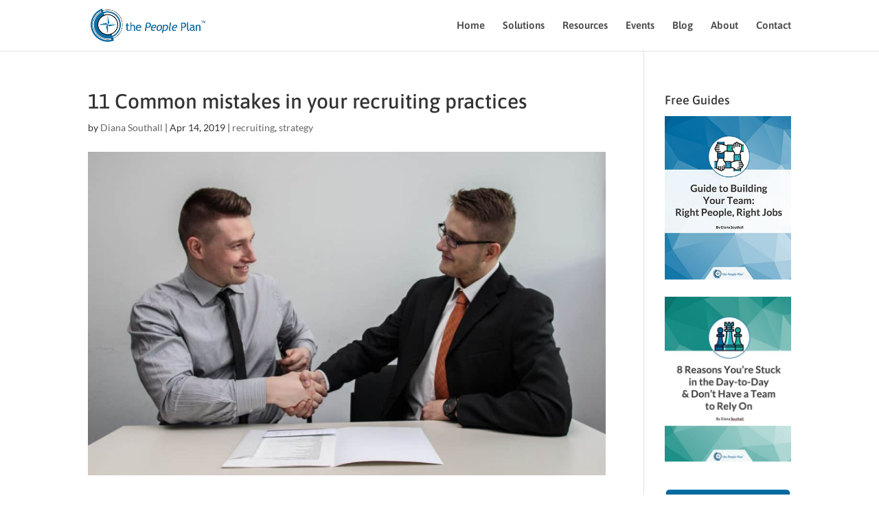

--- FILE ---
content_type: text/css
request_url: https://people-plan.com/wp-content/themes/Innerspace-Custom-Child/style.css?ver=4.27.4
body_size: 165
content:
/*
 Theme Name:     Innerspace Marketing Child Theme
 Theme URI:      http://www.innerspacemarketing.com
 Description:    Custom Child Theme
 Author:         Innerspace Marketing
 Author URI:     http://www.innerspacemarketing.com
 Template:       Divi
 Version:        1.0.0
 License:      GNU General Public License v2 or later
 License URI:  http://www.gnu.org/licenses/gpl-2.0.html
 Tags:         responsive-layout, accessibility-ready
 Text Domain:  divi-child
*/

 
/* =Theme customization starts here
------------------------------------------------------- */

--- FILE ---
content_type: text/css
request_url: https://people-plan.com/wp-content/et-cache/global/et-divi-customizer-global.min.css?ver=1760193465
body_size: 2329
content:
body,.et_pb_column_1_2 .et_quote_content blockquote cite,.et_pb_column_1_2 .et_link_content a.et_link_main_url,.et_pb_column_1_3 .et_quote_content blockquote cite,.et_pb_column_3_8 .et_quote_content blockquote cite,.et_pb_column_1_4 .et_quote_content blockquote cite,.et_pb_blog_grid .et_quote_content blockquote cite,.et_pb_column_1_3 .et_link_content a.et_link_main_url,.et_pb_column_3_8 .et_link_content a.et_link_main_url,.et_pb_column_1_4 .et_link_content a.et_link_main_url,.et_pb_blog_grid .et_link_content a.et_link_main_url,body .et_pb_bg_layout_light .et_pb_post p,body .et_pb_bg_layout_dark .et_pb_post p{font-size:17px}.et_pb_slide_content,.et_pb_best_value{font-size:19px}body{color:#000000}#et_search_icon:hover,.mobile_menu_bar:before,.mobile_menu_bar:after,.et_toggle_slide_menu:after,.et-social-icon a:hover,.et_pb_sum,.et_pb_pricing li a,.et_pb_pricing_table_button,.et_overlay:before,.entry-summary p.price ins,.et_pb_member_social_links a:hover,.et_pb_widget li a:hover,.et_pb_filterable_portfolio .et_pb_portfolio_filters li a.active,.et_pb_filterable_portfolio .et_pb_portofolio_pagination ul li a.active,.et_pb_gallery .et_pb_gallery_pagination ul li a.active,.wp-pagenavi span.current,.wp-pagenavi a:hover,.nav-single a,.tagged_as a,.posted_in a{color:#006ca2}.et_pb_contact_submit,.et_password_protected_form .et_submit_button,.et_pb_bg_layout_light .et_pb_newsletter_button,.comment-reply-link,.form-submit .et_pb_button,.et_pb_bg_layout_light .et_pb_promo_button,.et_pb_bg_layout_light .et_pb_more_button,.et_pb_contact p input[type="checkbox"]:checked+label i:before,.et_pb_bg_layout_light.et_pb_module.et_pb_button{color:#006ca2}.footer-widget h4{color:#006ca2}.et-search-form,.nav li ul,.et_mobile_menu,.footer-widget li:before,.et_pb_pricing li:before,blockquote{border-color:#006ca2}.et_pb_counter_amount,.et_pb_featured_table .et_pb_pricing_heading,.et_quote_content,.et_link_content,.et_audio_content,.et_pb_post_slider.et_pb_bg_layout_dark,.et_slide_in_menu_container,.et_pb_contact p input[type="radio"]:checked+label i:before{background-color:#006ca2}a{color:#0873a9}.et_secondary_nav_enabled #page-container #top-header{background-color:#006ca2!important}#et-secondary-nav li ul{background-color:#006ca2}.et_header_style_centered .mobile_nav .select_page,.et_header_style_split .mobile_nav .select_page,.et_nav_text_color_light #top-menu>li>a,.et_nav_text_color_dark #top-menu>li>a,#top-menu a,.et_mobile_menu li a,.et_nav_text_color_light .et_mobile_menu li a,.et_nav_text_color_dark .et_mobile_menu li a,#et_search_icon:before,.et_search_form_container input,span.et_close_search_field:after,#et-top-navigation .et-cart-info{color:rgba(0,0,0,0.7)}.et_search_form_container input::-moz-placeholder{color:rgba(0,0,0,0.7)}.et_search_form_container input::-webkit-input-placeholder{color:rgba(0,0,0,0.7)}.et_search_form_container input:-ms-input-placeholder{color:rgba(0,0,0,0.7)}#top-menu li a{font-size:15px}body.et_vertical_nav .container.et_search_form_container .et-search-form input{font-size:15px!important}#main-footer{background-color:#026da3}#main-footer .footer-widget h4,#main-footer .widget_block h1,#main-footer .widget_block h2,#main-footer .widget_block h3,#main-footer .widget_block h4,#main-footer .widget_block h5,#main-footer .widget_block h6{color:#006ca2}.footer-widget li:before{border-color:#006ca2}#footer-widgets .footer-widget li:before{top:11.45px}.bottom-nav,.bottom-nav a,.bottom-nav li.current-menu-item a{color:#ffffff}#et-footer-nav .bottom-nav li.current-menu-item a{color:#ffffff}#footer-bottom{background-color:#003a6d}#footer-info,#footer-info a{color:#efefef}#footer-info{font-size:13px}#footer-bottom .et-social-icon a{color:#efefef}body .et_pb_button{background-color:rgba(255,255,255,0);border-width:1px!important;border-color:#006ca2;font-weight:normal;font-style:normal;text-transform:uppercase;text-decoration:none;}body.et_pb_button_helper_class .et_pb_button,body.et_pb_button_helper_class .et_pb_module.et_pb_button{color:#006ca2}body .et_pb_bg_layout_light.et_pb_button:hover,body .et_pb_bg_layout_light .et_pb_button:hover,body .et_pb_button:hover{color:#ffffff!important;background-color:#006ca2;border-color:#006ca2!important}@media only screen and (min-width:981px){.et_header_style_left #et-top-navigation,.et_header_style_split #et-top-navigation{padding:30px 0 0 0}.et_header_style_left #et-top-navigation nav>ul>li>a,.et_header_style_split #et-top-navigation nav>ul>li>a{padding-bottom:30px}.et_header_style_split .centered-inline-logo-wrap{width:60px;margin:-60px 0}.et_header_style_split .centered-inline-logo-wrap #logo{max-height:60px}.et_pb_svg_logo.et_header_style_split .centered-inline-logo-wrap #logo{height:60px}.et_header_style_centered #top-menu>li>a{padding-bottom:11px}.et_header_style_slide #et-top-navigation,.et_header_style_fullscreen #et-top-navigation{padding:21px 0 21px 0!important}.et_header_style_centered #main-header .logo_container{height:60px}#logo{max-height:67%}.et_pb_svg_logo #logo{height:67%}.et_header_style_left .et-fixed-header #et-top-navigation,.et_header_style_split .et-fixed-header #et-top-navigation{padding:28px 0 0 0}.et_header_style_left .et-fixed-header #et-top-navigation nav>ul>li>a,.et_header_style_split .et-fixed-header #et-top-navigation nav>ul>li>a{padding-bottom:28px}.et_header_style_centered header#main-header.et-fixed-header .logo_container{height:55px}.et_header_style_split #main-header.et-fixed-header .centered-inline-logo-wrap{width:55px;margin:-55px 0}.et_header_style_split .et-fixed-header .centered-inline-logo-wrap #logo{max-height:55px}.et_pb_svg_logo.et_header_style_split .et-fixed-header .centered-inline-logo-wrap #logo{height:55px}.et_header_style_slide .et-fixed-header #et-top-navigation,.et_header_style_fullscreen .et-fixed-header #et-top-navigation{padding:19px 0 19px 0!important}.et_fixed_nav #page-container .et-fixed-header#top-header{background-color:#006ca2!important}.et_fixed_nav #page-container .et-fixed-header#top-header #et-secondary-nav li ul{background-color:#006ca2}.et-fixed-header #top-menu a,.et-fixed-header #et_search_icon:before,.et-fixed-header #et_top_search .et-search-form input,.et-fixed-header .et_search_form_container input,.et-fixed-header .et_close_search_field:after,.et-fixed-header #et-top-navigation .et-cart-info{color:rgba(0,0,0,0.7)!important}.et-fixed-header .et_search_form_container input::-moz-placeholder{color:rgba(0,0,0,0.7)!important}.et-fixed-header .et_search_form_container input::-webkit-input-placeholder{color:rgba(0,0,0,0.7)!important}.et-fixed-header .et_search_form_container input:-ms-input-placeholder{color:rgba(0,0,0,0.7)!important}}@media only screen and (min-width:1350px){.et_pb_row{padding:27px 0}.et_pb_section{padding:54px 0}.single.et_pb_pagebuilder_layout.et_full_width_page .et_post_meta_wrapper{padding-top:81px}.et_pb_fullwidth_section{padding:0}}	h1,h2,h3,h4,h5,h6{font-family:'Asap',Helvetica,Arial,Lucida,sans-serif}body,input,textarea,select{font-family:'Lato',Helvetica,Arial,Lucida,sans-serif}#main-header,#et-top-navigation{font-family:'Asap',Helvetica,Arial,Lucida,sans-serif}h2,h3{line-height:1.2em}h4,h5{line-height:1.5em}body{color:#333}.bottom-nav{text-align:center}#menu-toolkit-member-menu ul{list-style:none}#menu-toolkit-member-menu li:before{display:none!important}#menu-toolkit-member-menu a{color:#006ca2;font-weight:bold}#main-footer .footer-widget h4{color:#f4f4f4}#main-footer #menu-footer ul{list-style:none}#footer-widgets .footer-widget li:before{display:none!important}#footer-widgets .footer-widget li{padding:0 0 10px 0px}.subhead1{font-size:30px;line-height:1.5em}.subhead2{font-size:26px;line-height:1.5em}.subhead3{font-size:22px;line-height:1em}.entry-content ul li{margin-left:2%;list-style-type:none}.entry-content ul li:before{content:"✓";padding-right:5px;color:#006ca2}.toolnav ul li:before{content:""}.op-login-form-1{margin:0px 0px!important;width:100%;background-color:#fff!important;max-width:320px;box-shadow:none!important;padding:0px!important}.op-login-form-1 #wp-submit{color:#fff;width:100%;padding:10px;margin-top:15px;margin-bottom:0px;white-space:pre-wrap;background-color:#29b1bc;border-radius:3px;font-size:11pt;padding:10px!important;font-size:13pt;border-style:none;text-transform:uppercase;cursor:pointer}.op-login-form-1 #wp-submit:hover{transition:background-color 1s ease,color 1s ease;-moz-transition:background-color 1s ease,color 1s ease;-webkit-transition:background-color 1s ease,color 1s ease;border-style:none}#et-main-area{overflow:hidden!important}#triangles-overflow{overflow:hidden!important}.big-triangle:after,.big-triangle:before{content:'';position:absolute;bottom:0;width:50%;z-index:100;border-bottom:50px solid #ffffff;-moz-transform:rotate(0.000001deg);-webkit-transform:rotate(0.000001deg);-o-transform:rotate(0.000001deg);-ms-transform:rotate(0.000001deg);transform:rotate(0.000001deg)}.big-triangle:before{right:50%;border-right:1000px solid transparent;border-left:1000px solid}.big-triangle:after{left:50%;border-left:1000px solid transparent;border-right:1000px solid}.big-triangle-gray:after,.big-triangle-gray:before{content:'';position:absolute;bottom:0;width:50%;z-index:100;border-bottom:50px solid #f4f4f4;-moz-transform:rotate(0.000001deg);-webkit-transform:rotate(0.000001deg);-o-transform:rotate(0.000001deg);-ms-transform:rotate(0.000001deg);transform:rotate(0.000001deg)}.big-triangle-gray:before{right:50%;border-right:1000px solid transparent;border-left:1000px solid}.big-triangle-gray:after{left:50%;border-left:1000px solid transparent;border-right:1000px solid}.big-triangle-teal:after,.big-triangle-teal:before{content:'';position:absolute;bottom:0;width:50%;z-index:100;border-bottom:50px solid #29b1bc;-moz-transform:rotate(0.000001deg);-webkit-transform:rotate(0.000001deg);-o-transform:rotate(0.000001deg);-ms-transform:rotate(0.000001deg);transform:rotate(0.000001deg)}.big-triangle-teal:before{right:50%;border-right:1000px solid transparent;border-left:1000px solid}.big-triangle-teal:after{left:50%;border-left:1000px solid transparent;border-right:1000px solid}.big-triangle-ltblue:after,.big-triangle-ltblue:before{content:'';position:absolute;bottom:0;width:50%;z-index:100;border-bottom:50px solid #2aa2cb;-moz-transform:rotate(0.000001deg);-webkit-transform:rotate(0.000001deg);-o-transform:rotate(0.000001deg);-ms-transform:rotate(0.000001deg);transform:rotate(0.000001deg)}.big-triangle-ltblue:before{right:50%;border-right:1000px solid transparent;border-left:1000px solid}.big-triangle-ltblue:after{left:50%;border-left:1000px solid transparent;border-right:1000px solid}.big-triangle-blue:after,.big-triangle-blue:before{content:'';position:absolute;bottom:0;width:50%;z-index:100;border-bottom:50px solid #026da3;-moz-transform:rotate(0.000001deg);-webkit-transform:rotate(0.000001deg);-o-transform:rotate(0.000001deg);-ms-transform:rotate(0.000001deg);transform:rotate(0.000001deg)}.big-triangle-blue:before{right:50%;border-right:1000px solid transparent;border-left:1000px solid}.big-triangle-blue:after{left:50%;border-left:1000px solid transparent;border-right:1000px solid}.testimonial-slider,.testimonial-slider .et_pb_container{height:auto!important}.testimonial-slider,.testimonial-slider .et_pb_slide{max-height:auto;border:1px solid #fff}.testimonial-slider .et_pb_slide_description{position:relative;top:25%;padding-top:30px!important;padding-bottom:30px!important;height:auto!important}.testimonial-slider .et-pb-controllers a{border-radius:0px}.subhead2{font-family:'Asap',Helvetica;font-size:26px;line-height:34px}.subhead3{font-family:'Asap',Helvetica;font-size:22px;line-height:30px}.bgcallout{font-family:'Asap',Helvetica;font-size:36px;line-height:42px;color:#fff;background-color:#006ca2}.blueoverlay{background-color:#006ca2,opacity 65.1%}.et_pb_blog_grid .et_pb_post{min-height:510px}a,#top-menu li.current-menu-item>a,.et_pb_bg_layout_light.et_pb_module.et_pb_button{color:#006ca2}@media only screen and (max-width:500px){.postimg{float:initial!important}}@media only screen and (max-width:650px){.rra{margin-bottom:0px!important}}.rra{margin-bottom:150px}body.page-template-page-template-blank{overflow-x:hidden!important}.wer{margin-top:30px}